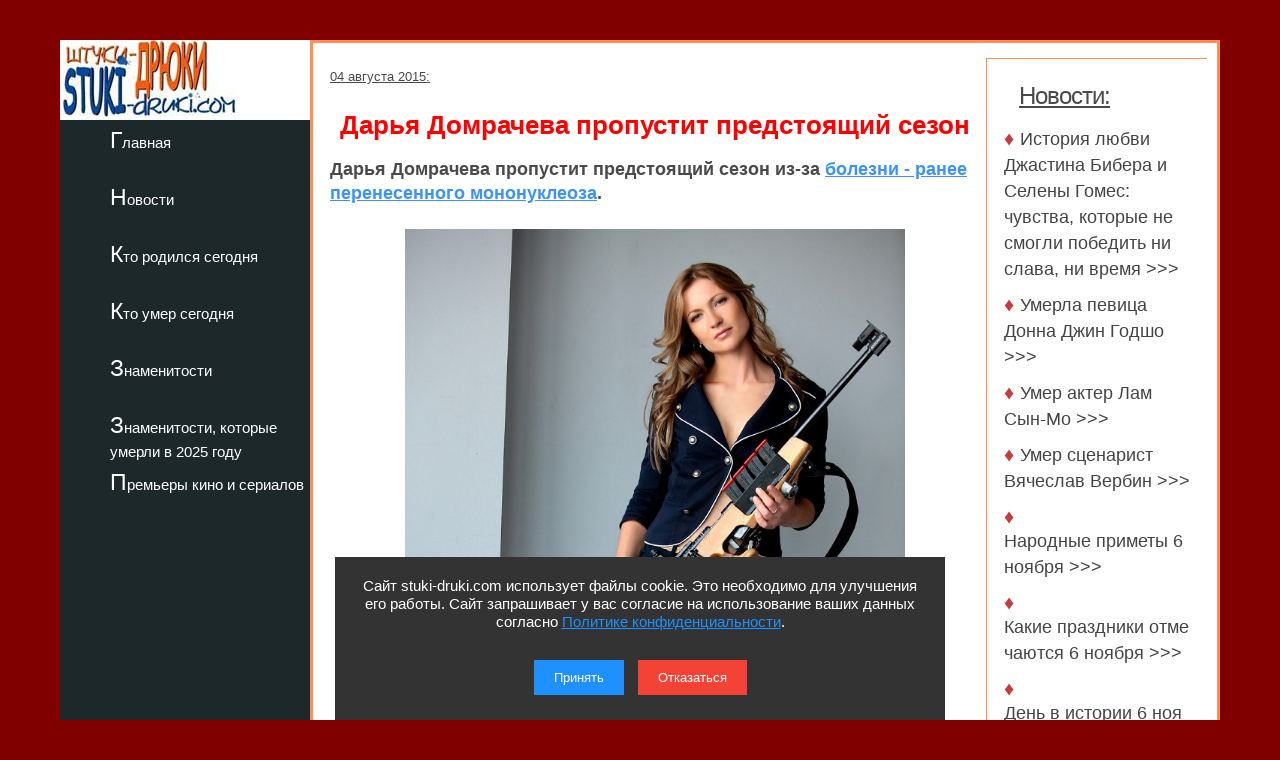

--- FILE ---
content_type: text/html; charset=utf-8
request_url: https://stuki-druki.com/facts/Darja_Domracheva_propustit_predstoyaschiy_sezon.php
body_size: 5833
content:
<!DOCTYPE html>
<html lang="ru">
	<head>
<meta charset="utf-8">
<meta name="viewport" content="width=device-width, initial-scale=1.0">

	<title>Дарья Домрачева пропустит предстоящий сезон</title>

	<meta name="description" content="Дарья Домрачева пропустит предстоящий сезон из-за мононуклеоза. Фото" />
	<meta name="keywords" content="Дарья Домрачева, Дарья, Домрачева, болезнь, мононуклеоз, пропустит сезон, фото" />
	<link rel="preconnect" href="https://stuki-druki.com" crossorigin="anonymous">
<link rel="preconnect" href="https://yandex.ru">
<link rel="preconnect" href="https://www.googletagmanager.com">
<link rel="preconnect" href="https://mc.yandex.ru">
<link rel="dns-prefetch" href="//stuki-druki.com">
<link rel="dns-prefetch" href="//yandex.ru">
<link rel="dns-prefetch" href="//www.googletagmanager.com">
<link rel="dns-prefetch" href="//mc.yandex.ru">
<link rel="stylesheet" href="https://stuki-druki.com/css3/style.css">
<link rel="canonical" href="https://stuki-druki.com/facts/Darja_Domracheva_propustit_predstoyaschiy_sezon.php" /> 

	

<link type="image/x-icon" rel="icon" href="https://stuki-druki.com/favicon.ico">
<link type="image/x-icon" rel="shortcut icon" href="https://stuki-druki.com/favicon.ico">		
<link rel="apple-touch-icon" sizes="180x180" href="https://stuki-druki.com/apple-touch-icon.png">
<link rel="icon" type="image/png" sizes="32x32" href="https://stuki-druki.com/favicon-32x32.png">
<link rel="icon" type="image/png" sizes="16x16" href="https://stuki-druki.com/favicon-16x16.png">
<link rel="manifest" href="https://stuki-druki.com/site.webmanifest">
<link rel="mask-icon" href="https://stuki-druki.com/safari-pinned-tab.svg" color="#5bbad5">
<meta name="msapplication-TileColor" content="#da532c">
<meta name="theme-color" content="#ffffff">


<noindex>
<!-- Yandex.RTB -->
<script>window.yaContextCb=window.yaContextCb||[]</script>
<script src="https://yandex.ru/ads/system/context.js" async></script>
	</noindex>	</head>
	<body>	

		<div class="wrapper">
	<input type="checkbox" id="menu-toggle138" class="menu-toggle138">
    <nav class="side-menu-nav138">
        <button class="close-btn138" onclick="document.getElementById('menu-toggle138').checked = false;">Закрыть</button>
        <div class="left_side138">
            <img src="https://stuki-druki.com/images/stuki-druki.com.jpg" width="250" height="80" alt="лого Штуки-дрюки">
            <ul>
					<li><a href="https://stuki-druki.com/">Главная</a></li>
			</ul>
			<ul>
					<li><a href="https://stuki-druki.com/Gest.php">Новости</a></li>
			</ul>
			<ul>	
					<li><a href="https://stuki-druki.com/Den-rozhdeniya-izvestnih-ludey.php">Кто родился сегодня</a></li>
			</ul>
			<ul>		
					<li><a href="https://stuki-druki.com/died.php">Кто умер сегодня</a></li>
			</ul>
			<ul>
					<li><a href="https://stuki-druki.com/Znamenitie-ludi.php">Знаменитости</a></li>
			</ul>
			<ul>
					<li><a href="https://stuki-druki.com/2025/znamenitie-ludi-umerli-2025.php">Знаменитости, которые умерли в 2025 году</a></li>
			</ul>
			<ul>	
					<li><a href="https://stuki-druki.com/Kino-premjeri.php">Премьеры кино и сериалов</a></li>
			</ul>
        </div>
    </nav>
    <label for="menu-toggle138" class="menu-icon138">
        <div></div>
        <div></div>
        <div></div>
    </label>	
	<div class="text_block_avt1"><div id="wrapper5"><div id="content5"><div id="blockleft">
	<div class="content6">
			<!-- контент -->
		<p class="time"><time datetime="2015-08-04">04 августа 2015:</time></p>
		<h1 class="faczag">Дарья Домрачева пропустит предстоящий сезон</h1>
	<p><strong>Дарья Домрачева пропустит предстоящий сезон из-за <a href="https://stuki-druki.com/facts/Darja_Domracheva_bolna_mononukleozom.php">болезни - ранее перенесенного мононуклеоза</a>.</strong></p>
	<p align="center"><img class="auto_img" src="https://stuki-druki.com/aforizms/Darya-Domracheva02.jpg" style="width:500px; " border="0" alt="Дарья Домрачева" title="Дарья Домрачева пропустит предстоящий сезон из-за мононуклеоза" /></p>
	<p>Трехкратная олимпийская чемпионка по биатлону и обладательница Большого Хрустального глобуса белоруска Дарья Домрачева приняла решение пропустить предстоящий сезон. Об этом сообщила сама спортсменка, которую цитирует "Прессбол".</p>
	<p>"Все хорошенько обдумав и проанализировав, я приняла решение пропустить соревновательный сезон 2015-2016. Первая мысль о такой возможности и желание восстановить силы появились у меня еще по завершении прошедшего кубкового сезона", - заявила спортсменка.</p>
	<p>В начале июля сообщалось, что у Домрачевой врачи диагностировали мононуклеоз - острое вирусное заболевание, характеризующееся повышением температуры, болью в горле и увеличением лимфатических узлов.</p>
	<p>"Моей ошибкой стало то, что я не достаточно прислушалась к потребностям организма в тот момент. Съездив к морю, скинув усталость сезона и, как казалось, отдохнув, было принято решение готовиться к новому соревновательному году. План был таким: пропустить часть стартов, чтобы снизить именно соревновательную насыщенность сезона. К тренировкам приступила с большим энтузиазмом и, как казалось, все шло хорошо. Но организм не обманешь. И "схваченный" мононуклеоз стал своеобразным сигналом - вернул меня к моему первоначальному желанию", - пояснила Дарья.</p>
	<p>В прошлом сезоне из-за мононуклеоза часть предсезонной подготовки пропустил двукратный олимпийский чемпион француз Мартен Фуркад.</p>
	<p>"Можно, конечно, упереться и все же выступать этой зимой, но, проконсультировавшись со специалистами и прислушавшись к себе, пришла к выводу, что более разумным решением станет пропуск сезона. Уверена, это пойдет мне на пользу, позволит восстановить силы и мотивироваться на год следующий", - заявила биатлонистка.</p>
	<p>Домрачева в прошлом сезоне впервые в карьере выиграла общий зачет Кубка мира, завоевав Большой хрустальный глобус. На чемпионате мира - 2015 не сумела завоевать ни одной медали.</p>
	<!-- контент -->
	<br/>
	<p><b>тэги:</b> <u><a href="https://stuki-druki.com/tags/tag_darjadomracheva.php" rel="tag">Дарья Домрачева</a></u></p>
	</div>
	<noindex>
<br/>
	<!-- uSocial -->
<script async src="https://usocial.pro/usocial/usocial.js?uid=b31ec05da4f72375&v=6.1.5" data-script="usocial" charset="utf-8"></script>
<div class="uSocial-Share" data-pid="f695badf2550fc0eb0ed2d738082d218" data-type="share" data-options="round-rect,style1,default,absolute,horizontal,size32,eachCounter1,counter0,nomobile,mobile_position_right" data-social="ok,vk,telegram,twi,mail,pinterest"></div>
<!-- /uSocial -->
<!-- uSocial 2024 -->
<script async src="https://usocial.pro/usocial/usocial.js?uid=6408b9723df72375&v=6.1.5" data-script="usocial" charset="utf-8"></script>
<div class="uSocial-Share" data-pid="e893efc65b814288ea653c593e58734b" data-type="share" data-options="round-rect,style1,default,absolute,horizontal,size32,eachCounter1,counter0,nomobile,mobile_position_right" data-social="fb,vi,lin"></div>
<!-- uSocial 2024 -->
	<br/>
	<div align="center">
	<!-- виджет 3 на 3 -->
<script async src="https://jsn.24smi.net/smi.js"></script>
<div class="smi24__informer smi24__auto" data-smi-blockid="22140"></div>
<script>(window.smiq = window.smiq || []).push({});</script>
<!-- виджет 3 на 3 -->
<br/>
	<!-- Yandex.RTB R-A-2158992-3 -->
<div id="yandex_rtb_R-A-2158992-3"></div>
<script>window.yaContextCb.push(()=>{
  Ya.Context.AdvManager.render({
    renderTo: 'yandex_rtb_R-A-2158992-3',
    blockId: 'R-A-2158992-3'
  })
})</script>
	<!-- Yandex.RTB R-A-2158992-3 -->
	<br/>
	<!-- sticky -->
<div id="sticky-id">
    <script src="https://cdn.tds.bid/bid.js" type="text/javascript" async></script>
    <script>
        if (window.defineRecWidget){
            window.defineRecWidget({
                containerId: "sticky-id",
                plId: "121",
                prId: "121-49",
                product: "st",
            })
        }else{
            window.recWait = window.recWait || [];
            window.recWait.push({
                containerId: "sticky-id",
                plId: "121",
                prId: "121-49",
                product: "st",
            })
        }
    </script>
</div>
<!-- sticky -->
	</div>
<br/>
</noindex>

		      
  </div>	
	<div id="blockright"> 	
	<div class="spis_right_anons" >
	<div class="zhestright">
		<div class="nov_zag_adapt">
	<h3 class="hdr3" style="margin-left:15px;"><u>Новости:</u></h3>
		</div>
	</div>
	<div class="spisright">
	<h5 class="hdr6">&#9830; <a href="https://stuki-druki.com/podborka/istoriya-lubvi-justina-biebera-i-seleni-gomez.php">История любви Джастина Бибера и Селены Гомес: чувства, которые не смогли победить ни слава, ни время >>></a></h5><h5 class="hdr6">&#9830; <a href="https://stuki-druki.com/2025/umerla-pevica-donna-jean-godchaux.php">Умерла певица Донна Джин Годшо >>></a></h5><h5 class="hdr6">&#9830; <a href="https://stuki-druki.com/2025/umer-akter-lam-sin-mo.php">Умер актер Лам Сын-Мо >>></a></h5><h5 class="hdr6">&#9830; <a href="https://stuki-druki.com/2025/umer-scenarist-vyacheslav-verbin.php">Умер сценарист Вячеслав Вербин >>></a></h5><h5 class="hdr6">&#9830; <a href="https://stuki-druki.com/Primeti/Narodnie-primeti-6-noyabrya.php">Народные&nbsp;приметы&nbsp;6&nbsp;ноября >>></a></h5><h5 class="hdr6">&#9830; <a href="https://stuki-druki.com/Prazdniki/Prazdniki-6-noyabrya.php">Какие&nbsp;праздники&nbsp;отмечаются&nbsp;6&nbsp;ноября >>></a></h5><h5 class="hdr6">&#9830; <a href="https://stuki-druki.com/Denvistorii/Den-v-istorii-6-noyabrya.php">День&nbsp;в&nbsp;истории&nbsp;6&nbsp;ноября >>></a></h5><h5 class="hdr6">&#9830; <a href="https://stuki-druki.com/datasmerti/umerli-6-noyabrya.php">Кто&nbsp;умер&nbsp;6&nbsp;ноября >>></a></h5><h5 class="hdr6">&#9830; <a href="https://stuki-druki.com/DenRozhdenia/Kto-rodilsya-6-noyabrya.php">Кто&nbsp;родился&nbsp;6&nbsp;ноября >>></a></h5><h5 class="hdr6">&#9830; <a href="https://stuki-druki.com/podborka/istoriya-lubvi-mylene-farmer-i-laurenta-boutonnat.php">История любви Милен Фармер и Лорана Бутонна: союз двух талантов, который пережил славу и предательство >>></a></h5><p align="right"><u><a href="https://stuki-druki.com/Gest.php">еще >>></a></u></p>
	</div>
	<br/>
	<div id="ok_group_widget"></div>
<script>
!function (d, id, did, st) {
  var js = d.createElement("script");
  js.src = "https://connect.ok.ru/connect.js";
  js.onload = js.onreadystatechange = function () {
  if (!this.readyState || this.readyState == "loaded" || this.readyState == "complete") {
    if (!this.executed) {
      this.executed = true;
      setTimeout(function () {
        OK.CONNECT.insertGroupWidget(id,did,st);
      }, 0);
    }
  }};
  d.documentElement.appendChild(js);
}(document,"ok_group_widget","62248498626604",'{"width":250,"height":285}');
</script>	<br/>
	</div>
 </div>
 </div>
</div>
	</div>
			<div class="footer">

			</div>
</div>
	 <noindex>
<div class="podval">
   <a href="https://stuki-druki.com/">Главная</a>
   <a href="https://stuki-druki.com/privacypolicy.php">Политика конфиденциальности</a>
   <span>2014-2025 © Штуки-Дрюки</span>
   <span>Все права защищены. При цитировании и использовании материалов ссылка на Штуки-Дрюки (stuki-druki.com) обязательна. При цитировании и использовании в интернете гиперссылка (hyperlink) на Штуки-Дрюки или stuki-druki.com обязательна.</span>
 </div>

	<div style="display: none;">

<!-- Yandex.Metrika counter -->
<script type="text/javascript" >
   (function(m,e,t,r,i,k,a){m[i]=m[i]||function(){(m[i].a=m[i].a||[]).push(arguments)};
   m[i].l=1*new Date();
   for (var j = 0; j < document.scripts.length; j++) {if (document.scripts[j].src === r) { return; }}
   k=e.createElement(t),a=e.getElementsByTagName(t)[0],k.async=1,k.src=r,a.parentNode.insertBefore(k,a)})
   (window, document, "script", "https://mc.yandex.ru/metrika/tag.js", "ym");

   ym(25098104, "init", {
        clickmap:true,
        trackLinks:true,
        accurateTrackBounce:true
   });
</script>
<noscript><div><img src="https://mc.yandex.ru/watch/25098104" style="position:absolute; left:-9999px;" alt="" /></div></noscript>
<!-- /Yandex.Metrika counter -->

	<!-- Global site tag (gtag.js) - Google Analytics -->
<script async src="https://www.googletagmanager.com/gtag/js?id=UA-52808800-1"></script>
<script>
  window.dataLayer = window.dataLayer || [];
  function gtag(){dataLayer.push(arguments);}
  gtag('js', new Date());

  gtag('config', 'UA-52808800-1');
</script>
	
	
	</div>
	
	<!-- кнопка вверх  --> 
<script>
  document.addEventListener("DOMContentLoaded", function() {
    var scrollupBtn = document.createElement('a');
    scrollupBtn.href = '#';
    scrollupBtn.className = 'scrollup';
    scrollupBtn.innerHTML = '&uArr;&nbsp;ВВЕРХ';

    document.body.appendChild(scrollupBtn);

    window.addEventListener('scroll', function() {
      if (window.scrollY > 100) {
        scrollupBtn.style.display = 'block';
      } else {
        scrollupBtn.style.display = 'none';
      }
    });

    scrollupBtn.addEventListener('click', function(e) {
      e.preventDefault();
      window.scrollTo({ top: 0, behavior: 'smooth' });
    });
  });
</script>
<!-- кнопка вверх  -->

<script async type="text/javascript">
//<![CDATA[
function addLink() {
    var body_element = document.getElementsByTagName('body')[0];
    var selection = window.getSelection();

    // Вы можете изменить текст в этой строчке
    var pagelink = "<p>Источник: <a href='"+document.location.href+"'>"+document.location.href+"</a> Штуки-дрюки &copy;</p>";

    var copytext = selection + pagelink;
    var newdiv = document.createElement('div');
    newdiv.style.position = 'absolute';
    newdiv.style.left = '-99999px';
    body_element.appendChild(newdiv);
    newdiv.innerHTML = copytext;
    selection.selectAllChildren(newdiv);
    window.setTimeout( function() {
        body_element.removeChild(newdiv);
    }, 0);
}
document.oncopy = addLink;
//]]>
</script>
<script src="https://stuki-druki.com/js2/cookie-consent.js" defer></script>
</noindex>
	</body>
</html>